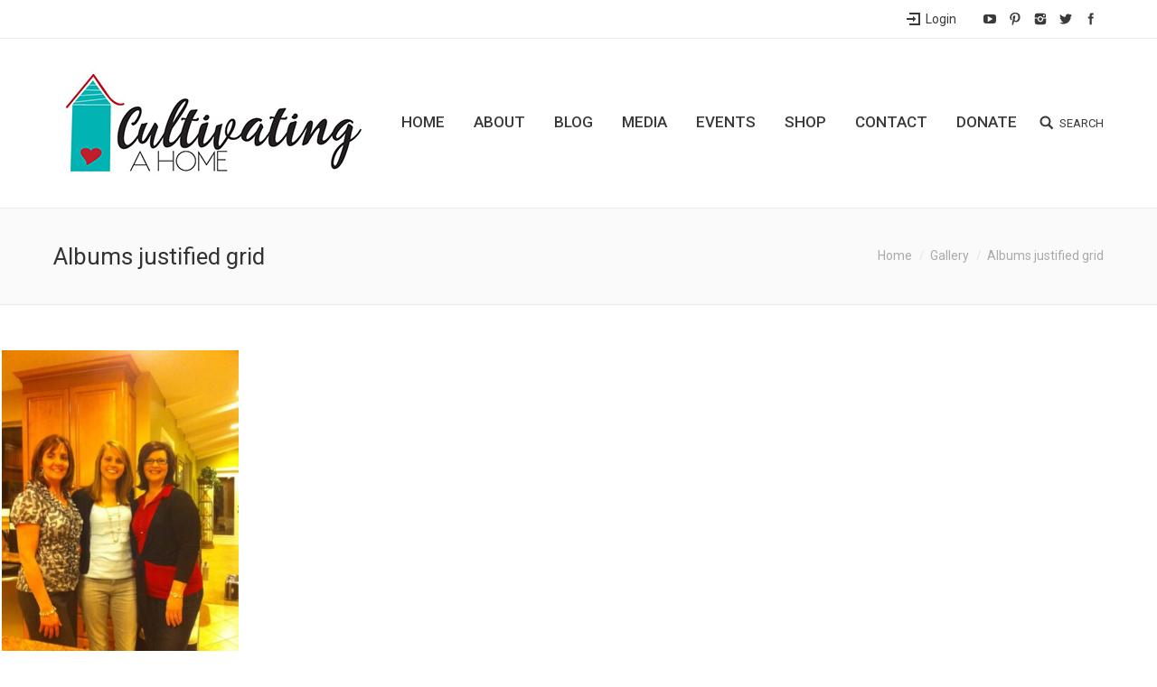

--- FILE ---
content_type: text/html; charset=UTF-8
request_url: https://cultivatingahome.com/gallery/albums-justified-grid/
body_size: 11881
content:
<!DOCTYPE html>
<!--[if IE 6]>
<html id="ie6" class="ancient-ie old-ie no-js" dir="ltr" lang="en-US" prefix="og: https://ogp.me/ns#">
<![endif]-->
<!--[if IE 7]>
<html id="ie7" class="ancient-ie old-ie no-js" dir="ltr" lang="en-US" prefix="og: https://ogp.me/ns#">
<![endif]-->
<!--[if IE 8]>
<html id="ie8" class="old-ie no-js" dir="ltr" lang="en-US" prefix="og: https://ogp.me/ns#">
<![endif]-->
<!--[if IE 9]>
<html id="ie9" class="old-ie9 no-js" dir="ltr" lang="en-US" prefix="og: https://ogp.me/ns#">
<![endif]-->
<!--[if !(IE 6) | !(IE 7) | !(IE 8)  ]><!-->
<html class="no-js" dir="ltr" lang="en-US" prefix="og: https://ogp.me/ns#">
<!--<![endif]-->
<head>
	<meta charset="UTF-8" />
		<meta name="viewport" content="width=device-width, initial-scale=1, maximum-scale=1">
		<script type="text/javascript">
function createCookie(a,d,b){if(b){var c=new Date;c.setTime(c.getTime()+864E5*b);b="; expires="+c.toGMTString()}else b="";document.cookie=a+"="+d+b+"; path=/"}function readCookie(a){a+="=";for(var d=document.cookie.split(";"),b=0;b<d.length;b++){for(var c=d[b];" "==c.charAt(0);)c=c.substring(1,c.length);if(0==c.indexOf(a))return c.substring(a.length,c.length)}return null}function eraseCookie(a){createCookie(a,"",-1)}
function areCookiesEnabled(){var a=!1;createCookie("testing","Hello",1);null!=readCookie("testing")&&(a=!0,eraseCookie("testing"));return a}(function(a){var d=readCookie("devicePixelRatio"),b=void 0===a.devicePixelRatio?1:a.devicePixelRatio;areCookiesEnabled()&&null==d&&(createCookie("devicePixelRatio",b,7),1!=b&&a.location.reload(!0))})(window);
</script>	<link rel="profile" href="http://gmpg.org/xfn/11" />
	<link rel="pingback" href="https://cultivatingahome.com/xmlrpc.php" />
	<!--[if IE]>
	<script src="//html5shiv.googlecode.com/svn/trunk/html5.js"></script>
	<![endif]-->
	<script>
  (function(i,s,o,g,r,a,m){i['GoogleAnalyticsObject']=r;i[r]=i[r]||function(){
  (i[r].q=i[r].q||[]).push(arguments)},i[r].l=1*new Date();a=s.createElement(o),
  m=s.getElementsByTagName(o)[0];a.async=1;a.src=g;m.parentNode.insertBefore(a,m)
  })(window,document,'script','//www.google-analytics.com/analytics.js','ga');

  ga('create', 'UA53195525-1', 'auto');
  ga('send', 'pageview');

</script><title>Albums justified grid - Cultivating A Home</title>

		<!-- All in One SEO 4.6.5 - aioseo.com -->
		<meta name="robots" content="max-image-preview:large" />
		<link rel="canonical" href="https://cultivatingahome.com/gallery/albums-justified-grid/" />
		<meta name="generator" content="All in One SEO (AIOSEO) 4.6.5" />
		<meta property="og:locale" content="en_US" />
		<meta property="og:site_name" content="Cultivating A Home -" />
		<meta property="og:type" content="article" />
		<meta property="og:title" content="Albums justified grid - Cultivating A Home" />
		<meta property="og:url" content="https://cultivatingahome.com/gallery/albums-justified-grid/" />
		<meta property="article:published_time" content="2014-02-25T11:46:09+00:00" />
		<meta property="article:modified_time" content="2014-02-25T11:46:09+00:00" />
		<meta name="twitter:card" content="summary_large_image" />
		<meta name="twitter:title" content="Albums justified grid - Cultivating A Home" />
		<script type="application/ld+json" class="aioseo-schema">
			{"@context":"https:\/\/schema.org","@graph":[{"@type":"BreadcrumbList","@id":"https:\/\/cultivatingahome.com\/gallery\/albums-justified-grid\/#breadcrumblist","itemListElement":[{"@type":"ListItem","@id":"https:\/\/cultivatingahome.com\/#listItem","position":1,"name":"Home","item":"https:\/\/cultivatingahome.com\/","nextItem":"https:\/\/cultivatingahome.com\/gallery\/#listItem"},{"@type":"ListItem","@id":"https:\/\/cultivatingahome.com\/gallery\/#listItem","position":2,"name":"Gallery","item":"https:\/\/cultivatingahome.com\/gallery\/","nextItem":"https:\/\/cultivatingahome.com\/gallery\/albums-justified-grid\/#listItem","previousItem":"https:\/\/cultivatingahome.com\/#listItem"},{"@type":"ListItem","@id":"https:\/\/cultivatingahome.com\/gallery\/albums-justified-grid\/#listItem","position":3,"name":"Albums justified grid","previousItem":"https:\/\/cultivatingahome.com\/gallery\/#listItem"}]},{"@type":"Organization","@id":"https:\/\/cultivatingahome.com\/#organization","name":"Cultivating A Home","url":"https:\/\/cultivatingahome.com\/"},{"@type":"WebPage","@id":"https:\/\/cultivatingahome.com\/gallery\/albums-justified-grid\/#webpage","url":"https:\/\/cultivatingahome.com\/gallery\/albums-justified-grid\/","name":"Albums justified grid - Cultivating A Home","inLanguage":"en-US","isPartOf":{"@id":"https:\/\/cultivatingahome.com\/#website"},"breadcrumb":{"@id":"https:\/\/cultivatingahome.com\/gallery\/albums-justified-grid\/#breadcrumblist"},"datePublished":"2014-02-25T11:46:09-05:00","dateModified":"2014-02-25T11:46:09-05:00"},{"@type":"WebSite","@id":"https:\/\/cultivatingahome.com\/#website","url":"https:\/\/cultivatingahome.com\/","name":"Cultivating A Home","inLanguage":"en-US","publisher":{"@id":"https:\/\/cultivatingahome.com\/#organization"}}]}
		</script>
		<!-- All in One SEO -->

<link rel='dns-prefetch' href='//js.hs-scripts.com' />
<link rel='dns-prefetch' href='//fonts.googleapis.com' />
<link rel="alternate" type="application/rss+xml" title="Cultivating A Home &raquo; Feed" href="https://cultivatingahome.com/feed/" />
<link rel="alternate" type="application/rss+xml" title="Cultivating A Home &raquo; Comments Feed" href="https://cultivatingahome.com/comments/feed/" />
<link rel="alternate" type="application/rss+xml" title="Cultivating A Home &raquo; Albums justified grid Comments Feed" href="https://cultivatingahome.com/gallery/albums-justified-grid/feed/" />
<script type="text/javascript">
/* <![CDATA[ */
window._wpemojiSettings = {"baseUrl":"https:\/\/s.w.org\/images\/core\/emoji\/15.0.3\/72x72\/","ext":".png","svgUrl":"https:\/\/s.w.org\/images\/core\/emoji\/15.0.3\/svg\/","svgExt":".svg","source":{"concatemoji":"https:\/\/cultivatingahome.com\/wp-includes\/js\/wp-emoji-release.min.js?ver=6.6.2"}};
/*! This file is auto-generated */
!function(i,n){var o,s,e;function c(e){try{var t={supportTests:e,timestamp:(new Date).valueOf()};sessionStorage.setItem(o,JSON.stringify(t))}catch(e){}}function p(e,t,n){e.clearRect(0,0,e.canvas.width,e.canvas.height),e.fillText(t,0,0);var t=new Uint32Array(e.getImageData(0,0,e.canvas.width,e.canvas.height).data),r=(e.clearRect(0,0,e.canvas.width,e.canvas.height),e.fillText(n,0,0),new Uint32Array(e.getImageData(0,0,e.canvas.width,e.canvas.height).data));return t.every(function(e,t){return e===r[t]})}function u(e,t,n){switch(t){case"flag":return n(e,"\ud83c\udff3\ufe0f\u200d\u26a7\ufe0f","\ud83c\udff3\ufe0f\u200b\u26a7\ufe0f")?!1:!n(e,"\ud83c\uddfa\ud83c\uddf3","\ud83c\uddfa\u200b\ud83c\uddf3")&&!n(e,"\ud83c\udff4\udb40\udc67\udb40\udc62\udb40\udc65\udb40\udc6e\udb40\udc67\udb40\udc7f","\ud83c\udff4\u200b\udb40\udc67\u200b\udb40\udc62\u200b\udb40\udc65\u200b\udb40\udc6e\u200b\udb40\udc67\u200b\udb40\udc7f");case"emoji":return!n(e,"\ud83d\udc26\u200d\u2b1b","\ud83d\udc26\u200b\u2b1b")}return!1}function f(e,t,n){var r="undefined"!=typeof WorkerGlobalScope&&self instanceof WorkerGlobalScope?new OffscreenCanvas(300,150):i.createElement("canvas"),a=r.getContext("2d",{willReadFrequently:!0}),o=(a.textBaseline="top",a.font="600 32px Arial",{});return e.forEach(function(e){o[e]=t(a,e,n)}),o}function t(e){var t=i.createElement("script");t.src=e,t.defer=!0,i.head.appendChild(t)}"undefined"!=typeof Promise&&(o="wpEmojiSettingsSupports",s=["flag","emoji"],n.supports={everything:!0,everythingExceptFlag:!0},e=new Promise(function(e){i.addEventListener("DOMContentLoaded",e,{once:!0})}),new Promise(function(t){var n=function(){try{var e=JSON.parse(sessionStorage.getItem(o));if("object"==typeof e&&"number"==typeof e.timestamp&&(new Date).valueOf()<e.timestamp+604800&&"object"==typeof e.supportTests)return e.supportTests}catch(e){}return null}();if(!n){if("undefined"!=typeof Worker&&"undefined"!=typeof OffscreenCanvas&&"undefined"!=typeof URL&&URL.createObjectURL&&"undefined"!=typeof Blob)try{var e="postMessage("+f.toString()+"("+[JSON.stringify(s),u.toString(),p.toString()].join(",")+"));",r=new Blob([e],{type:"text/javascript"}),a=new Worker(URL.createObjectURL(r),{name:"wpTestEmojiSupports"});return void(a.onmessage=function(e){c(n=e.data),a.terminate(),t(n)})}catch(e){}c(n=f(s,u,p))}t(n)}).then(function(e){for(var t in e)n.supports[t]=e[t],n.supports.everything=n.supports.everything&&n.supports[t],"flag"!==t&&(n.supports.everythingExceptFlag=n.supports.everythingExceptFlag&&n.supports[t]);n.supports.everythingExceptFlag=n.supports.everythingExceptFlag&&!n.supports.flag,n.DOMReady=!1,n.readyCallback=function(){n.DOMReady=!0}}).then(function(){return e}).then(function(){var e;n.supports.everything||(n.readyCallback(),(e=n.source||{}).concatemoji?t(e.concatemoji):e.wpemoji&&e.twemoji&&(t(e.twemoji),t(e.wpemoji)))}))}((window,document),window._wpemojiSettings);
/* ]]> */
</script>

<style id='wp-emoji-styles-inline-css' type='text/css'>

	img.wp-smiley, img.emoji {
		display: inline !important;
		border: none !important;
		box-shadow: none !important;
		height: 1em !important;
		width: 1em !important;
		margin: 0 0.07em !important;
		vertical-align: -0.1em !important;
		background: none !important;
		padding: 0 !important;
	}
</style>
<link rel='stylesheet' id='wp-block-library-css' href='https://cultivatingahome.com/wp-includes/css/dist/block-library/style.min.css?ver=6.6.2' type='text/css' media='all' />
<style id='classic-theme-styles-inline-css' type='text/css'>
/*! This file is auto-generated */
.wp-block-button__link{color:#fff;background-color:#32373c;border-radius:9999px;box-shadow:none;text-decoration:none;padding:calc(.667em + 2px) calc(1.333em + 2px);font-size:1.125em}.wp-block-file__button{background:#32373c;color:#fff;text-decoration:none}
</style>
<style id='global-styles-inline-css' type='text/css'>
:root{--wp--preset--aspect-ratio--square: 1;--wp--preset--aspect-ratio--4-3: 4/3;--wp--preset--aspect-ratio--3-4: 3/4;--wp--preset--aspect-ratio--3-2: 3/2;--wp--preset--aspect-ratio--2-3: 2/3;--wp--preset--aspect-ratio--16-9: 16/9;--wp--preset--aspect-ratio--9-16: 9/16;--wp--preset--color--black: #000000;--wp--preset--color--cyan-bluish-gray: #abb8c3;--wp--preset--color--white: #ffffff;--wp--preset--color--pale-pink: #f78da7;--wp--preset--color--vivid-red: #cf2e2e;--wp--preset--color--luminous-vivid-orange: #ff6900;--wp--preset--color--luminous-vivid-amber: #fcb900;--wp--preset--color--light-green-cyan: #7bdcb5;--wp--preset--color--vivid-green-cyan: #00d084;--wp--preset--color--pale-cyan-blue: #8ed1fc;--wp--preset--color--vivid-cyan-blue: #0693e3;--wp--preset--color--vivid-purple: #9b51e0;--wp--preset--gradient--vivid-cyan-blue-to-vivid-purple: linear-gradient(135deg,rgba(6,147,227,1) 0%,rgb(155,81,224) 100%);--wp--preset--gradient--light-green-cyan-to-vivid-green-cyan: linear-gradient(135deg,rgb(122,220,180) 0%,rgb(0,208,130) 100%);--wp--preset--gradient--luminous-vivid-amber-to-luminous-vivid-orange: linear-gradient(135deg,rgba(252,185,0,1) 0%,rgba(255,105,0,1) 100%);--wp--preset--gradient--luminous-vivid-orange-to-vivid-red: linear-gradient(135deg,rgba(255,105,0,1) 0%,rgb(207,46,46) 100%);--wp--preset--gradient--very-light-gray-to-cyan-bluish-gray: linear-gradient(135deg,rgb(238,238,238) 0%,rgb(169,184,195) 100%);--wp--preset--gradient--cool-to-warm-spectrum: linear-gradient(135deg,rgb(74,234,220) 0%,rgb(151,120,209) 20%,rgb(207,42,186) 40%,rgb(238,44,130) 60%,rgb(251,105,98) 80%,rgb(254,248,76) 100%);--wp--preset--gradient--blush-light-purple: linear-gradient(135deg,rgb(255,206,236) 0%,rgb(152,150,240) 100%);--wp--preset--gradient--blush-bordeaux: linear-gradient(135deg,rgb(254,205,165) 0%,rgb(254,45,45) 50%,rgb(107,0,62) 100%);--wp--preset--gradient--luminous-dusk: linear-gradient(135deg,rgb(255,203,112) 0%,rgb(199,81,192) 50%,rgb(65,88,208) 100%);--wp--preset--gradient--pale-ocean: linear-gradient(135deg,rgb(255,245,203) 0%,rgb(182,227,212) 50%,rgb(51,167,181) 100%);--wp--preset--gradient--electric-grass: linear-gradient(135deg,rgb(202,248,128) 0%,rgb(113,206,126) 100%);--wp--preset--gradient--midnight: linear-gradient(135deg,rgb(2,3,129) 0%,rgb(40,116,252) 100%);--wp--preset--font-size--small: 13px;--wp--preset--font-size--medium: 20px;--wp--preset--font-size--large: 36px;--wp--preset--font-size--x-large: 42px;--wp--preset--spacing--20: 0.44rem;--wp--preset--spacing--30: 0.67rem;--wp--preset--spacing--40: 1rem;--wp--preset--spacing--50: 1.5rem;--wp--preset--spacing--60: 2.25rem;--wp--preset--spacing--70: 3.38rem;--wp--preset--spacing--80: 5.06rem;--wp--preset--shadow--natural: 6px 6px 9px rgba(0, 0, 0, 0.2);--wp--preset--shadow--deep: 12px 12px 50px rgba(0, 0, 0, 0.4);--wp--preset--shadow--sharp: 6px 6px 0px rgba(0, 0, 0, 0.2);--wp--preset--shadow--outlined: 6px 6px 0px -3px rgba(255, 255, 255, 1), 6px 6px rgba(0, 0, 0, 1);--wp--preset--shadow--crisp: 6px 6px 0px rgba(0, 0, 0, 1);}:where(.is-layout-flex){gap: 0.5em;}:where(.is-layout-grid){gap: 0.5em;}body .is-layout-flex{display: flex;}.is-layout-flex{flex-wrap: wrap;align-items: center;}.is-layout-flex > :is(*, div){margin: 0;}body .is-layout-grid{display: grid;}.is-layout-grid > :is(*, div){margin: 0;}:where(.wp-block-columns.is-layout-flex){gap: 2em;}:where(.wp-block-columns.is-layout-grid){gap: 2em;}:where(.wp-block-post-template.is-layout-flex){gap: 1.25em;}:where(.wp-block-post-template.is-layout-grid){gap: 1.25em;}.has-black-color{color: var(--wp--preset--color--black) !important;}.has-cyan-bluish-gray-color{color: var(--wp--preset--color--cyan-bluish-gray) !important;}.has-white-color{color: var(--wp--preset--color--white) !important;}.has-pale-pink-color{color: var(--wp--preset--color--pale-pink) !important;}.has-vivid-red-color{color: var(--wp--preset--color--vivid-red) !important;}.has-luminous-vivid-orange-color{color: var(--wp--preset--color--luminous-vivid-orange) !important;}.has-luminous-vivid-amber-color{color: var(--wp--preset--color--luminous-vivid-amber) !important;}.has-light-green-cyan-color{color: var(--wp--preset--color--light-green-cyan) !important;}.has-vivid-green-cyan-color{color: var(--wp--preset--color--vivid-green-cyan) !important;}.has-pale-cyan-blue-color{color: var(--wp--preset--color--pale-cyan-blue) !important;}.has-vivid-cyan-blue-color{color: var(--wp--preset--color--vivid-cyan-blue) !important;}.has-vivid-purple-color{color: var(--wp--preset--color--vivid-purple) !important;}.has-black-background-color{background-color: var(--wp--preset--color--black) !important;}.has-cyan-bluish-gray-background-color{background-color: var(--wp--preset--color--cyan-bluish-gray) !important;}.has-white-background-color{background-color: var(--wp--preset--color--white) !important;}.has-pale-pink-background-color{background-color: var(--wp--preset--color--pale-pink) !important;}.has-vivid-red-background-color{background-color: var(--wp--preset--color--vivid-red) !important;}.has-luminous-vivid-orange-background-color{background-color: var(--wp--preset--color--luminous-vivid-orange) !important;}.has-luminous-vivid-amber-background-color{background-color: var(--wp--preset--color--luminous-vivid-amber) !important;}.has-light-green-cyan-background-color{background-color: var(--wp--preset--color--light-green-cyan) !important;}.has-vivid-green-cyan-background-color{background-color: var(--wp--preset--color--vivid-green-cyan) !important;}.has-pale-cyan-blue-background-color{background-color: var(--wp--preset--color--pale-cyan-blue) !important;}.has-vivid-cyan-blue-background-color{background-color: var(--wp--preset--color--vivid-cyan-blue) !important;}.has-vivid-purple-background-color{background-color: var(--wp--preset--color--vivid-purple) !important;}.has-black-border-color{border-color: var(--wp--preset--color--black) !important;}.has-cyan-bluish-gray-border-color{border-color: var(--wp--preset--color--cyan-bluish-gray) !important;}.has-white-border-color{border-color: var(--wp--preset--color--white) !important;}.has-pale-pink-border-color{border-color: var(--wp--preset--color--pale-pink) !important;}.has-vivid-red-border-color{border-color: var(--wp--preset--color--vivid-red) !important;}.has-luminous-vivid-orange-border-color{border-color: var(--wp--preset--color--luminous-vivid-orange) !important;}.has-luminous-vivid-amber-border-color{border-color: var(--wp--preset--color--luminous-vivid-amber) !important;}.has-light-green-cyan-border-color{border-color: var(--wp--preset--color--light-green-cyan) !important;}.has-vivid-green-cyan-border-color{border-color: var(--wp--preset--color--vivid-green-cyan) !important;}.has-pale-cyan-blue-border-color{border-color: var(--wp--preset--color--pale-cyan-blue) !important;}.has-vivid-cyan-blue-border-color{border-color: var(--wp--preset--color--vivid-cyan-blue) !important;}.has-vivid-purple-border-color{border-color: var(--wp--preset--color--vivid-purple) !important;}.has-vivid-cyan-blue-to-vivid-purple-gradient-background{background: var(--wp--preset--gradient--vivid-cyan-blue-to-vivid-purple) !important;}.has-light-green-cyan-to-vivid-green-cyan-gradient-background{background: var(--wp--preset--gradient--light-green-cyan-to-vivid-green-cyan) !important;}.has-luminous-vivid-amber-to-luminous-vivid-orange-gradient-background{background: var(--wp--preset--gradient--luminous-vivid-amber-to-luminous-vivid-orange) !important;}.has-luminous-vivid-orange-to-vivid-red-gradient-background{background: var(--wp--preset--gradient--luminous-vivid-orange-to-vivid-red) !important;}.has-very-light-gray-to-cyan-bluish-gray-gradient-background{background: var(--wp--preset--gradient--very-light-gray-to-cyan-bluish-gray) !important;}.has-cool-to-warm-spectrum-gradient-background{background: var(--wp--preset--gradient--cool-to-warm-spectrum) !important;}.has-blush-light-purple-gradient-background{background: var(--wp--preset--gradient--blush-light-purple) !important;}.has-blush-bordeaux-gradient-background{background: var(--wp--preset--gradient--blush-bordeaux) !important;}.has-luminous-dusk-gradient-background{background: var(--wp--preset--gradient--luminous-dusk) !important;}.has-pale-ocean-gradient-background{background: var(--wp--preset--gradient--pale-ocean) !important;}.has-electric-grass-gradient-background{background: var(--wp--preset--gradient--electric-grass) !important;}.has-midnight-gradient-background{background: var(--wp--preset--gradient--midnight) !important;}.has-small-font-size{font-size: var(--wp--preset--font-size--small) !important;}.has-medium-font-size{font-size: var(--wp--preset--font-size--medium) !important;}.has-large-font-size{font-size: var(--wp--preset--font-size--large) !important;}.has-x-large-font-size{font-size: var(--wp--preset--font-size--x-large) !important;}
:where(.wp-block-post-template.is-layout-flex){gap: 1.25em;}:where(.wp-block-post-template.is-layout-grid){gap: 1.25em;}
:where(.wp-block-columns.is-layout-flex){gap: 2em;}:where(.wp-block-columns.is-layout-grid){gap: 2em;}
:root :where(.wp-block-pullquote){font-size: 1.5em;line-height: 1.6;}
</style>
<link rel='stylesheet' id='layerslider-css' href='https://cultivatingahome.com/wp-content/plugins/LayerSlider/static/css/layerslider.css?ver=5.5.0' type='text/css' media='all' />
<link rel='stylesheet' id='ls-google-fonts-css' href='https://fonts.googleapis.com/css?family=Lato:100,300,regular,700,900%7COpen+Sans:300%7CIndie+Flower:regular%7COswald:300,regular,700&#038;subset=latin%2Clatin-ext' type='text/css' media='all' />
<link rel='stylesheet' id='contact-form-7-css' href='https://cultivatingahome.com/wp-content/plugins/contact-form-7/includes/css/styles.css?ver=5.7.7' type='text/css' media='all' />
<link rel='stylesheet' id='go-pricing-styles-css' href='https://cultivatingahome.com/wp-content/plugins/go_pricing/assets/css/go_pricing_styles.css?ver=3.0.2' type='text/css' media='all' />
<link rel='stylesheet' id='dt-web-fonts-css' href='https://fonts.googleapis.com/css?family=Roboto%3A400%2C400italic%2C500&#038;ver=6.6.2' type='text/css' media='all' />
<link rel='stylesheet' id='dt-main-css' href='https://cultivatingahome.com/wp-content/themes/dt-the7/css/main.min.css?ver=2.3.5' type='text/css' media='all' />
<!--[if lt IE 9]>
<link rel='stylesheet' id='dt-old-ie-css' href='https://cultivatingahome.com/wp-content/themes/dt-the7/css/old-ie.min.css?ver=2.3.5' type='text/css' media='all' />
<![endif]-->
<link rel='stylesheet' id='dt-awsome-fonts-css' href='https://cultivatingahome.com/wp-content/themes/dt-the7/css/font-awesome.min.css?ver=2.3.5' type='text/css' media='all' />
<link rel='stylesheet' id='dt-fontello-css' href='https://cultivatingahome.com/wp-content/themes/dt-the7/css/fontello/css/fontello.css?ver=2.3.5' type='text/css' media='all' />
<!--[if lt IE 9]>
<link rel='stylesheet' id='dt-custom-old-ie.less-css' href='https://cultivatingahome.com/wp-content/uploads/wp-less/dt-the7/css/custom-old-ie-714fdb19cf.css?ver=2.3.5' type='text/css' media='all' />
<![endif]-->
<link rel='stylesheet' id='dt-main.less-css' href='https://cultivatingahome.com/wp-content/uploads/wp-less/dt-the7/css/main-f23b039112.css?ver=2.3.5' type='text/css' media='all' />
<link rel='stylesheet' id='dt-custom.less-css' href='https://cultivatingahome.com/wp-content/uploads/wp-less/dt-the7/css/custom-11e4ff2bfa.css?ver=2.3.5' type='text/css' media='all' />
<link rel='stylesheet' id='dt-media.less-css' href='https://cultivatingahome.com/wp-content/uploads/wp-less/dt-the7/css/media-f23b039112.css?ver=2.3.5' type='text/css' media='all' />
<link rel='stylesheet' id='style-css' href='https://cultivatingahome.com/wp-content/themes/dt-the7/style.css?ver=2.3.5' type='text/css' media='all' />
<link rel='stylesheet' id='ultimate-style-css' href='https://cultivatingahome.com/wp-content/plugins/Ultimate_VC_Addons/assets/min-css/style.min.css?ver=3.13.1' type='text/css' media='all' />
<link rel='stylesheet' id='bsf-Defaults-css' href='https://cultivatingahome.com/wp-content/uploads/smile_fonts/Defaults/Defaults.css?ver=6.6.2' type='text/css' media='all' />
<script type="text/javascript" src="https://cultivatingahome.com/wp-content/plugins/LayerSlider/static/js/greensock.js?ver=1.11.8" id="greensock-js"></script>
<script type="text/javascript" src="https://cultivatingahome.com/wp-content/plugins/enable-jquery-migrate-helper/js/jquery/jquery-1.12.4-wp.js?ver=1.12.4-wp" id="jquery-core-js"></script>
<script type="text/javascript" src="https://cultivatingahome.com/wp-content/plugins/enable-jquery-migrate-helper/js/jquery-migrate/jquery-migrate-1.4.1-wp.js?ver=1.4.1-wp" id="jquery-migrate-js"></script>
<script type="text/javascript" src="https://cultivatingahome.com/wp-content/plugins/LayerSlider/static/js/layerslider.kreaturamedia.jquery.js?ver=5.5.0" id="layerslider-js"></script>
<script type="text/javascript" src="https://cultivatingahome.com/wp-content/plugins/LayerSlider/static/js/layerslider.transitions.js?ver=5.5.0" id="layerslider-transitions-js"></script>
<script type="text/javascript" id="dt-above-fold-js-extra">
/* <![CDATA[ */
var dtLocal = {"passText":"To view this protected post, enter the password below:","moreButtonText":{"loading":"Loading..."},"postID":"13082","ajaxurl":"https:\/\/cultivatingahome.com\/wp-admin\/admin-ajax.php","contactNonce":"bcb05ee72b","ajaxNonce":"0c9ae21ebd","pageData":{"type":"page","template":"albums","layout":"jgrid"},"themeSettings":{"smoothScroll":"off","lazyLoading":true,"accentColor":{"mode":"solid","color":"#00b3b3"},"mobileHeader":{"firstSwitchPoint":970},"content":{"responsivenessTreshold":970,"textColor":"#777777","headerColor":"#333333"},"stripes":{"stripe1":{"textColor":"#777777","headerColor":"#333333"},"stripe2":{"textColor":"#f9f9f9","headerColor":"#f9f9f9"},"stripe3":{"textColor":"#2f363d","headerColor":"#2f363d"}}}};
/* ]]> */
</script>
<script type="text/javascript" src="https://cultivatingahome.com/wp-content/themes/dt-the7/js/above-the-fold.min.js?ver=2.3.5" id="dt-above-fold-js"></script>
<link rel="https://api.w.org/" href="https://cultivatingahome.com/wp-json/" /><link rel="alternate" title="JSON" type="application/json" href="https://cultivatingahome.com/wp-json/wp/v2/pages/13082" /><link rel="EditURI" type="application/rsd+xml" title="RSD" href="https://cultivatingahome.com/xmlrpc.php?rsd" />
<meta name="generator" content="WordPress 6.6.2" />
<link rel='shortlink' href='https://cultivatingahome.com/?p=13082' />
<link rel="alternate" title="oEmbed (JSON)" type="application/json+oembed" href="https://cultivatingahome.com/wp-json/oembed/1.0/embed?url=https%3A%2F%2Fcultivatingahome.com%2Fgallery%2Falbums-justified-grid%2F" />
<link rel="alternate" title="oEmbed (XML)" type="text/xml+oembed" href="https://cultivatingahome.com/wp-json/oembed/1.0/embed?url=https%3A%2F%2Fcultivatingahome.com%2Fgallery%2Falbums-justified-grid%2F&#038;format=xml" />

            <!--/ Facebook Thumb Fixer Open Graph /-->
            <meta property="og:type" content="article" />
            <meta property="og:url" content="https://cultivatingahome.com/gallery/albums-justified-grid/" />
            <meta property="og:title" content="Albums justified grid" />
            <meta property="og:description" content="" />
            <meta property="og:site_name" content="Cultivating A Home" />
            <meta property="og:image" content="https://cultivatingahome.com//wp-content/uploads/2016/07/cultivatingahome_t.jpg" />
            <meta property="og:image:alt" content="" />
            <meta property="og:image:width" content="" />
            <meta property="og:image:height" content="" />

            <meta itemscope itemtype="article" />
            <meta itemprop="description" content="" />
            <meta itemprop="image" content="https://cultivatingahome.com//wp-content/uploads/2016/07/cultivatingahome_t.jpg" />

            <meta name="twitter:card" content="summary_large_image" />
            <meta name="twitter:url" content="https://cultivatingahome.com/gallery/albums-justified-grid/" />
            <meta name="twitter:title" content="Albums justified grid" />
            <meta name="twitter:description" content="" />
            <meta name="twitter:image" content="" />
            

			<!-- DO NOT COPY THIS SNIPPET! Start of Page Analytics Tracking for HubSpot WordPress plugin v11.0.53-->
			<script class="hsq-set-content-id" data-content-id="standard-page">
				var _hsq = _hsq || [];
				_hsq.push(["setContentType", "standard-page"]);
			</script>
			<!-- DO NOT COPY THIS SNIPPET! End of Page Analytics Tracking for HubSpot WordPress plugin -->
					<script type="text/javascript">
			dtGlobals.logoEnabled = 1;
			dtGlobals.logoURL = '';
			dtGlobals.logoW = '0';
			dtGlobals.logoH = '0';
			smartMenu = 1;
		</script>
		<meta name="generator" content="Powered by Visual Composer - drag and drop page builder for WordPress."/>
<!--[if lte IE 9]><link rel="stylesheet" type="text/css" href="https://cultivatingahome.com/wp-content/plugins/js_composer/assets/css/vc_lte_ie9.css" media="screen"><![endif]--><!--[if IE  8]><link rel="stylesheet" type="text/css" href="https://cultivatingahome.com/wp-content/plugins/js_composer/assets/css/vc-ie8.css" media="screen"><![endif]-->		<style type="text/css" id="wp-custom-css">
			html:not(.mobile-true) #main img:not(.animate-element,.ls-s-1) {
    opacity: 1;
}

.photo-scroller{
	max-height: 480px !important;
}

.photo-scroller.disable-thumbs figcaption{
	display: none !important;
}		</style>
		<noscript><style> .wpb_animate_when_almost_visible { opacity: 1; }</style></noscript></head>

<body class="page-template page-template-template-albums-jgrid page-template-template-albums-jgrid-php page page-id-13082 page-child parent-pageid-14739 albums layout-grid grid-text-hovers description-on-hover image-blur rollover-show-icon justified-grid srcset-enabled btn-material style-ios boxes-transparent-bg bold-icons phantom-fade wpb-js-composer js-comp-ver-4.7.4 vc_responsive">



<div id="page">


<!-- left, center, classic, side -->

		<!-- !Header -->
	<header id="header" class="show-device-logo show-mobile-logo dt-parent-menu-clickable line-decoration logo-left" role="banner"><!-- class="overlap"; class="logo-left", class="logo-center", class="logo-classic" -->

				<!-- !Top-bar -->
		<div id="top-bar" role="complementary" class="text-normal full-width-line top-bar-hide">
			<div class="wf-wrap">
				<div class="wf-container-top">
					<div class="wf-table wf-mobile-collapsed">

						
						<div class=" wf-td"></div>
						<div class="right-block wf-td">		<div class="mini-login"><a href="https://cultivatingahome.com/wp-login.php" class="submit">Login</a></div>
		<div class="soc-ico disabled-bg hover-accent-bg"><a title="Facebook" href="http://www.facebook.com/TheRhondaEllis" target="_blank" class="facebook"><span class="assistive-text">Facebook</span></a><a title="Twitter" href="http://twitter.com/TheRhondaEllis" target="_blank" class="twitter"><span class="assistive-text">Twitter</span></a><a title="Instagram" href="http://instagram.com/therhondaellis" target="_blank" class="instagram"><span class="assistive-text">Instagram</span></a><a title="Pinterest" href="http://www.pinterest.com/therhondaellis" target="_blank" class="pinterest"><span class="assistive-text">Pinterest</span></a><a title="YouTube" href="http://youtube.com/@cultivatingahome" target="_blank" class="you-tube"><span class="assistive-text">YouTube</span></a></div></div>
					</div><!-- .wf-table -->
				</div><!-- .wf-container-top -->
			</div><!-- .wf-wrap -->
		</div><!-- #top-bar -->
		<div class="wf-wrap ">

			<div class="wf-table">

								<!-- !- Branding -->
				<div id="branding" class="wf-td">

					<a href="https://cultivatingahome.com/"><img class=" preload-me" srcset="https://cultivatingahome.com/wp-content/uploads/2015/10/logo_new_s1.jpg 1x" width="350" height="123"  alt="Cultivating A Home" /></a>
					<div id="site-title" class="assistive-text">Cultivating A Home</div>
					<div id="site-description" class="assistive-text"></div>
				</div>
						<!-- !- Navigation -->
		<nav id="navigation" class="wf-td">
			<ul id="main-nav" class="fancy-rollovers wf-mobile-hidden underline-hover">
<li class=" menu-item menu-item-type-post_type menu-item-object-page menu-item-home menu-item-14683 first"><a href="https://cultivatingahome.com/"><span>Home</span></a></li> 
<li class=" menu-item menu-item-type-custom menu-item-object-custom menu-item-has-children menu-item-33806 has-children"><a href="https://cultivatingahome.com//about/1-team/"><span>About</span></a><div class="sub-nav"><ul>
<li class=" menu-item menu-item-type-post_type menu-item-object-page menu-item-33305 first level-arrows-on"><a href="https://cultivatingahome.com/about/1-team/"><span>Rhonda</span></a></li> 
<li class=" menu-item menu-item-type-post_type menu-item-object-page menu-item-33306 level-arrows-on"><a href="https://cultivatingahome.com/about/2-team/"><span>Family</span></a></li> 
<li class=" menu-item menu-item-type-post_type menu-item-object-page menu-item-33308 level-arrows-on"><a href="https://cultivatingahome.com/about/4-team/"><span>Ministry</span></a></li> 
<li class=" menu-item menu-item-type-post_type menu-item-object-page menu-item-33310 level-arrows-on"><a href="https://cultivatingahome.com/about/3-testimonials/"><span>Testimonials</span></a></li> </ul></div></li> 
<li class=" menu-item menu-item-type-post_type menu-item-object-page menu-item-33304"><a href="https://cultivatingahome.com/blog-masonry/"><span>Blog</span></a></li> 
<li class=" menu-item menu-item-type-custom menu-item-object-custom menu-item-has-children menu-item-33807 has-children"><a href="https://cultivatingahome.com//media/video/"><span>Media</span></a><div class="sub-nav"><ul>
<li class=" menu-item menu-item-type-post_type menu-item-object-page menu-item-14726 first level-arrows-on"><a href="https://cultivatingahome.com/media/video/"><span>Video</span></a></li> 
<li class=" menu-item menu-item-type-post_type menu-item-object-page menu-item-33485 level-arrows-on"><a href="https://cultivatingahome.com/shop_d/rhondas-reads/"><span>Rhonda’s Reads</span></a></li> </ul></div></li> 
<li class=" menu-item menu-item-type-custom menu-item-object-custom menu-item-has-children menu-item-34324 has-children"><a href="https://cultivatingahome.com//events/"><span>Events</span></a><div class="sub-nav"><ul>
<li class=" menu-item menu-item-type-post_type menu-item-object-page menu-item-14697 first level-arrows-on"><a href="https://cultivatingahome.com/events/"><span>Events</span></a></li> 
<li class=" menu-item menu-item-type-post_type menu-item-object-page menu-item-33478 level-arrows-on"><a href="https://cultivatingahome.com/events/rhondas-topics/"><span>To Book Rhonda</span></a></li> </ul></div></li> 
<li class=" menu-item menu-item-type-post_type menu-item-object-page menu-item-34963"><a href="https://cultivatingahome.com/shop/"><span>Shop</span></a></li> 
<li class=" menu-item menu-item-type-post_type menu-item-object-page menu-item-14682"><a href="https://cultivatingahome.com/contact/"><span>Contact</span></a></li> 
<li class=" menu-item menu-item-type-post_type menu-item-object-page menu-item-33453"><a href="https://cultivatingahome.com/donate/"><span>Donate</span></a></li> 
</ul>
				<a href="#show-menu" rel="nofollow" id="mobile-menu" class="accent-bg">
					<span class="menu-open">Menu</span>
					<span class="menu-back">back</span>
					<span class="wf-phone-visible">&nbsp;</span>
				</a>

			
			<div class="right-block text-near-menu "><div class="mini-search">
	<form class="searchform" role="search" method="get" action="https://cultivatingahome.com/">
		<input type="text" class="field searchform-s" name="s" value="" placeholder="Type and hit enter &hellip;" />
				<input type="submit" class="assistive-text searchsubmit" value="Go!" />
		<a href="#go" id="trigger-overlay" class="submit">SEARCH</a>
	</form>
</div></div>
		</nav>

			
			</div><!-- .wf-table -->
		</div><!-- .wf-wrap -->

	</header><!-- #masthead -->

	
		<div class="page-title title-left transparent-bg" style="min-height: 106px;">
			<div class="wf-wrap">
				<div class="wf-container-title">
					<div class="wf-table" style="height: 106px;">

						<div class="wf-td hgroup"><h1 class="h3-size">Albums justified grid</h1></div><div class="wf-td"><div class="assistive-text">You are here:</div><ol class="breadcrumbs text-normal" xmlns:v="http://rdf.data-vocabulary.org/#"><li typeof="v:Breadcrumb"><a rel="v:url" property="v:title" href="https://cultivatingahome.com/" title="">Home</a></li><li typeof="v:Breadcrumb"><a rel="v:url" property="v:title" href="https://cultivatingahome.com/gallery/" title="">Gallery</a></li><li class="current">Albums justified grid</li></ol></div>
					</div>
				</div>
			</div>
		</div>

		
	
	<div id="main" class="sidebar-none"><!-- class="sidebar-none", class="sidebar-left", class="sidebar-right" -->

		
		<div class="main-gradient"></div>
		<div class="wf-wrap">
			<div class="wf-container-main">

				
	
			<!-- Content -->
			<div id="content" class="content" role="main">

				<div class="full-width-wrap"><div class="wf-container with-ajax loading-effect-move-up lazy-loading-mode description-on-hover iso-grid jg-container hover-style-three cs-style-3" data-padding="1px" data-cur-page="1" data-target-height="350px">
<div class="wf-cell category-44" data-date="2015-09-15T18:12:54-04:00" data-name="March 2013" data-post-id="33419">
<article class="post post-33419 dt_gallery type-dt_gallery status-publish hentry dt_gallery_category-cultivate">

	
<div class="rollover-project links-hovers-disabled">

	<a href="https://cultivatingahome.com/wp-content/uploads/2015/09/8.jpg" class="rollover-click-target dt-gallery-mfp-popup"   title="8"><img srcset="https://cultivatingahome.com/wp-content/uploads/2015/09/8-340x455.jpg 1x, https://cultivatingahome.com/wp-content/uploads/2015/09/8-680x910.jpg 2x" class="preload-me" alt=""  width="340" height="455"  /></a><div class="dt-gallery-container mfp-hide"><a href="https://cultivatingahome.com/wp-content/uploads/2015/09/8.jpg" title="8" class="mfp-image dt-mfp-item" data-dt-img-description="" data-dt-location="https://cultivatingahome.com/dt_gallery/march-2013-2/attachment/8/" ></a><a href="https://cultivatingahome.com/wp-content/uploads/2015/09/10.jpg" title="10" class="mfp-image dt-mfp-item" data-dt-img-description="" data-dt-location="https://cultivatingahome.com/dt_gallery/march-2013-2/attachment/10/" ></a><a href="https://cultivatingahome.com/wp-content/uploads/2015/09/11.jpg" title="11" class="mfp-image dt-mfp-item" data-dt-img-description="" data-dt-location="https://cultivatingahome.com/dt_gallery/march-2013-2/attachment/11/" ></a><a href="https://cultivatingahome.com/wp-content/uploads/2015/09/12.jpg" title="12" class="mfp-image dt-mfp-item" data-dt-img-description="" data-dt-location="https://cultivatingahome.com/dt_gallery/march-2013-2/attachment/12/" ></a><a href="https://cultivatingahome.com/wp-content/uploads/2015/09/13.jpg" title="13" class="mfp-image dt-mfp-item" data-dt-img-description="" data-dt-location="https://cultivatingahome.com/dt_gallery/march-2013-2/attachment/13/" ></a><a href="https://cultivatingahome.com/wp-content/uploads/2015/09/14.jpg" title="14" class="mfp-image dt-mfp-item" data-dt-img-description="" data-dt-location="https://cultivatingahome.com/dt_gallery/march-2013-2/attachment/14/" ></a><a href="https://cultivatingahome.com/wp-content/uploads/2015/09/15.jpg" title="15" class="mfp-image dt-mfp-item" data-dt-img-description="" data-dt-location="https://cultivatingahome.com/dt_gallery/march-2013-2/attachment/15/" ></a><a href="https://cultivatingahome.com/wp-content/uploads/2015/09/16.jpg" title="16" class="mfp-image dt-mfp-item" data-dt-img-description="" data-dt-location="https://cultivatingahome.com/dt_gallery/march-2013-2/attachment/16/" ></a><a href="https://cultivatingahome.com/wp-content/uploads/2015/09/17.jpg" title="17" class="mfp-image dt-mfp-item" data-dt-img-description="" data-dt-location="https://cultivatingahome.com/dt_gallery/march-2013-2/attachment/17/" ></a><a href="https://cultivatingahome.com/wp-content/uploads/2015/09/18.jpg" title="18" class="mfp-image dt-mfp-item" data-dt-img-description="" data-dt-location="https://cultivatingahome.com/dt_gallery/march-2013-2/attachment/18/" ></a><a href="https://cultivatingahome.com/wp-content/uploads/2015/09/20.jpg" title="20" class="mfp-image dt-mfp-item" data-dt-img-description="" data-dt-location="https://cultivatingahome.com/dt_gallery/march-2013-2/attachment/20/" ></a><a href="https://cultivatingahome.com/wp-content/uploads/2015/09/19.jpg" title="19" class="mfp-image dt-mfp-item" data-dt-img-description="" data-dt-location="https://cultivatingahome.com/dt_gallery/march-2013-2/attachment/19/" ></a><a href="https://cultivatingahome.com/wp-content/uploads/2015/09/9.jpg" title="9" class="mfp-image dt-mfp-item" data-dt-img-description="" data-dt-location="https://cultivatingahome.com/dt_gallery/march-2013-2/attachment/9/" ></a></div>
	
		<div class="rollover-content">

			
<span class="rollover-thumbnails"><span class="r-thumbn-1"><img class="preload-me" src="https://cultivatingahome.com/wp-content/uploads/2015/09/12-150x150.jpg" alt="" width="90" /><i></i></span><span class="r-thumbn-2"><img class="preload-me" src="https://cultivatingahome.com/wp-content/uploads/2015/09/11-150x150.jpg" alt="" width="90" /><i></i></span><span class="r-thumbn-3"><img class="preload-me" src="https://cultivatingahome.com/wp-content/uploads/2015/09/10-150x150.jpg" alt="" width="90" /><i></i></span></span>
<div class="rollover-content-container">

	
<div class="rollover-content-wrap">

	<h3 class="entry-title"><a href="https://cultivatingahome.com/dt_gallery/march-2013-2/" class="dt-trigger-first-mfp">March 2013</a></h3><div class="portfolio-categories"><span class="category-link"><a href="https://cultivatingahome.com/dt_gallery_category/cultivate/" >cultivate</a></span><span class="num-of-images">13 images</span></div>
</div>
</div>
		</div>

	
</div>
</article>

</div></div></div>
			</div><!-- #content -->

			
			</div><!-- .wf-container -->
		</div><!-- .wf-wrap -->
	</div><!-- #main -->

	
	<!-- !Footer -->
	<footer id="footer" class="footer transparent-bg">

		
<!-- !Bottom-bar -->
<div id="bottom-bar" class="full-width-line" role="contentinfo">
	<div class="wf-wrap">
		<div class="wf-container-bottom">
			<div class="wf-table wf-mobile-collapsed">

				
				<div class="wf-td">

					
				</div>

				
					<div class="wf-td bottom-text-block">

						<p>Copyright 2019 Cultivating a Home &amp; Rhonda Ellis</p>

					</div>

				
			</div>
		</div><!-- .wf-container-bottom -->
	</div><!-- .wf-wrap -->
</div><!-- #bottom-bar -->
	</footer><!-- #footer -->



	<a href="#" class="scroll-top"></a>

</div><!-- #page -->
<script type="text/javascript" src="https://cultivatingahome.com/wp-content/plugins/contact-form-7/includes/swv/js/index.js?ver=5.7.7" id="swv-js"></script>
<script type="text/javascript" id="contact-form-7-js-extra">
/* <![CDATA[ */
var wpcf7 = {"api":{"root":"https:\/\/cultivatingahome.com\/wp-json\/","namespace":"contact-form-7\/v1"},"cached":"1"};
/* ]]> */
</script>
<script type="text/javascript" src="https://cultivatingahome.com/wp-content/plugins/contact-form-7/includes/js/index.js?ver=5.7.7" id="contact-form-7-js"></script>
<script type="text/javascript" id="leadin-script-loader-js-js-extra">
/* <![CDATA[ */
var leadin_wordpress = {"userRole":"visitor","pageType":"page","leadinPluginVersion":"11.0.53"};
/* ]]> */
</script>
<script type="text/javascript" src="https://js.hs-scripts.com/45841071.js?integration=WordPress&amp;ver=11.0.53" id="leadin-script-loader-js-js"></script>
<script type="text/javascript" src="https://cultivatingahome.com/wp-content/themes/dt-the7/js/main.min.js?ver=2.3.5" id="dt-main-js"></script>
<script type="text/javascript" src="https://cultivatingahome.com/wp-includes/js/comment-reply.min.js?ver=6.6.2" id="comment-reply-js" async="async" data-wp-strategy="async"></script>
</body>
</html>

<!-- Page cached by LiteSpeed Cache 7.7 on 2026-01-22 10:16:22 -->